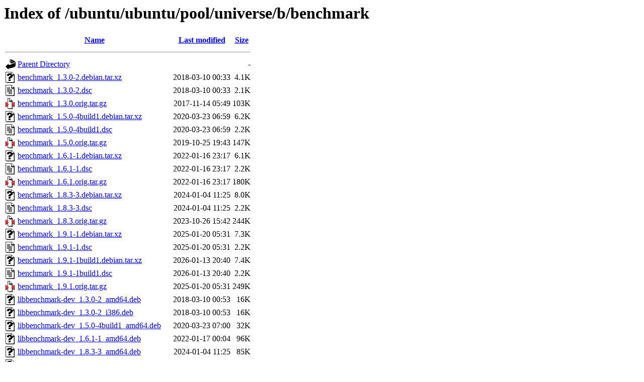

--- FILE ---
content_type: text/html;charset=UTF-8
request_url: http://us.archive.ubuntu.com/ubuntu/ubuntu/pool/universe/b/benchmark/
body_size: 1235
content:
<!DOCTYPE HTML PUBLIC "-//W3C//DTD HTML 3.2 Final//EN">
<html>
 <head>
  <title>Index of /ubuntu/ubuntu/pool/universe/b/benchmark</title>
 </head>
 <body>
<h1>Index of /ubuntu/ubuntu/pool/universe/b/benchmark</h1>
  <table>
   <tr><th valign="top"><img src="/icons/blank.gif" alt="[ICO]"></th><th><a href="?C=N;O=D">Name</a></th><th><a href="?C=M;O=A">Last modified</a></th><th><a href="?C=S;O=A">Size</a></th></tr>
   <tr><th colspan="4"><hr></th></tr>
<tr><td valign="top"><img src="/icons/back.gif" alt="[PARENTDIR]"></td><td><a href="/ubuntu/ubuntu/pool/universe/b/">Parent Directory</a></td><td>&nbsp;</td><td align="right">  - </td></tr>
<tr><td valign="top"><img src="/icons/unknown.gif" alt="[   ]"></td><td><a href="benchmark_1.3.0-2.debian.tar.xz">benchmark_1.3.0-2.debian.tar.xz</a></td><td align="right">2018-03-10 00:33  </td><td align="right">4.1K</td></tr>
<tr><td valign="top"><img src="/icons/text.gif" alt="[TXT]"></td><td><a href="benchmark_1.3.0-2.dsc">benchmark_1.3.0-2.dsc</a></td><td align="right">2018-03-10 00:33  </td><td align="right">2.1K</td></tr>
<tr><td valign="top"><img src="/icons/compressed.gif" alt="[   ]"></td><td><a href="benchmark_1.3.0.orig.tar.gz">benchmark_1.3.0.orig.tar.gz</a></td><td align="right">2017-11-14 05:49  </td><td align="right">103K</td></tr>
<tr><td valign="top"><img src="/icons/unknown.gif" alt="[   ]"></td><td><a href="benchmark_1.5.0-4build1.debian.tar.xz">benchmark_1.5.0-4build1.debian.tar.xz</a></td><td align="right">2020-03-23 06:59  </td><td align="right">6.2K</td></tr>
<tr><td valign="top"><img src="/icons/text.gif" alt="[TXT]"></td><td><a href="benchmark_1.5.0-4build1.dsc">benchmark_1.5.0-4build1.dsc</a></td><td align="right">2020-03-23 06:59  </td><td align="right">2.2K</td></tr>
<tr><td valign="top"><img src="/icons/compressed.gif" alt="[   ]"></td><td><a href="benchmark_1.5.0.orig.tar.gz">benchmark_1.5.0.orig.tar.gz</a></td><td align="right">2019-10-25 19:43  </td><td align="right">147K</td></tr>
<tr><td valign="top"><img src="/icons/unknown.gif" alt="[   ]"></td><td><a href="benchmark_1.6.1-1.debian.tar.xz">benchmark_1.6.1-1.debian.tar.xz</a></td><td align="right">2022-01-16 23:17  </td><td align="right">6.1K</td></tr>
<tr><td valign="top"><img src="/icons/text.gif" alt="[TXT]"></td><td><a href="benchmark_1.6.1-1.dsc">benchmark_1.6.1-1.dsc</a></td><td align="right">2022-01-16 23:17  </td><td align="right">2.2K</td></tr>
<tr><td valign="top"><img src="/icons/compressed.gif" alt="[   ]"></td><td><a href="benchmark_1.6.1.orig.tar.gz">benchmark_1.6.1.orig.tar.gz</a></td><td align="right">2022-01-16 23:17  </td><td align="right">180K</td></tr>
<tr><td valign="top"><img src="/icons/unknown.gif" alt="[   ]"></td><td><a href="benchmark_1.8.3-3.debian.tar.xz">benchmark_1.8.3-3.debian.tar.xz</a></td><td align="right">2024-01-04 11:25  </td><td align="right">8.0K</td></tr>
<tr><td valign="top"><img src="/icons/text.gif" alt="[TXT]"></td><td><a href="benchmark_1.8.3-3.dsc">benchmark_1.8.3-3.dsc</a></td><td align="right">2024-01-04 11:25  </td><td align="right">2.2K</td></tr>
<tr><td valign="top"><img src="/icons/compressed.gif" alt="[   ]"></td><td><a href="benchmark_1.8.3.orig.tar.gz">benchmark_1.8.3.orig.tar.gz</a></td><td align="right">2023-10-26 15:42  </td><td align="right">244K</td></tr>
<tr><td valign="top"><img src="/icons/unknown.gif" alt="[   ]"></td><td><a href="benchmark_1.9.1-1.debian.tar.xz">benchmark_1.9.1-1.debian.tar.xz</a></td><td align="right">2025-01-20 05:31  </td><td align="right">7.3K</td></tr>
<tr><td valign="top"><img src="/icons/text.gif" alt="[TXT]"></td><td><a href="benchmark_1.9.1-1.dsc">benchmark_1.9.1-1.dsc</a></td><td align="right">2025-01-20 05:31  </td><td align="right">2.2K</td></tr>
<tr><td valign="top"><img src="/icons/unknown.gif" alt="[   ]"></td><td><a href="benchmark_1.9.1-1build1.debian.tar.xz">benchmark_1.9.1-1build1.debian.tar.xz</a></td><td align="right">2026-01-13 20:40  </td><td align="right">7.4K</td></tr>
<tr><td valign="top"><img src="/icons/text.gif" alt="[TXT]"></td><td><a href="benchmark_1.9.1-1build1.dsc">benchmark_1.9.1-1build1.dsc</a></td><td align="right">2026-01-13 20:40  </td><td align="right">2.2K</td></tr>
<tr><td valign="top"><img src="/icons/compressed.gif" alt="[   ]"></td><td><a href="benchmark_1.9.1.orig.tar.gz">benchmark_1.9.1.orig.tar.gz</a></td><td align="right">2025-01-20 05:31  </td><td align="right">249K</td></tr>
<tr><td valign="top"><img src="/icons/unknown.gif" alt="[   ]"></td><td><a href="libbenchmark-dev_1.3.0-2_amd64.deb">libbenchmark-dev_1.3.0-2_amd64.deb</a></td><td align="right">2018-03-10 00:53  </td><td align="right"> 16K</td></tr>
<tr><td valign="top"><img src="/icons/unknown.gif" alt="[   ]"></td><td><a href="libbenchmark-dev_1.3.0-2_i386.deb">libbenchmark-dev_1.3.0-2_i386.deb</a></td><td align="right">2018-03-10 00:53  </td><td align="right"> 16K</td></tr>
<tr><td valign="top"><img src="/icons/unknown.gif" alt="[   ]"></td><td><a href="libbenchmark-dev_1.5.0-4build1_amd64.deb">libbenchmark-dev_1.5.0-4build1_amd64.deb</a></td><td align="right">2020-03-23 07:00  </td><td align="right"> 32K</td></tr>
<tr><td valign="top"><img src="/icons/unknown.gif" alt="[   ]"></td><td><a href="libbenchmark-dev_1.6.1-1_amd64.deb">libbenchmark-dev_1.6.1-1_amd64.deb</a></td><td align="right">2022-01-17 00:04  </td><td align="right"> 96K</td></tr>
<tr><td valign="top"><img src="/icons/unknown.gif" alt="[   ]"></td><td><a href="libbenchmark-dev_1.8.3-3_amd64.deb">libbenchmark-dev_1.8.3-3_amd64.deb</a></td><td align="right">2024-01-04 11:25  </td><td align="right"> 85K</td></tr>
<tr><td valign="top"><img src="/icons/unknown.gif" alt="[   ]"></td><td><a href="libbenchmark-dev_1.8.3-3_i386.deb">libbenchmark-dev_1.8.3-3_i386.deb</a></td><td align="right">2024-01-04 11:25  </td><td align="right"> 85K</td></tr>
<tr><td valign="top"><img src="/icons/unknown.gif" alt="[   ]"></td><td><a href="libbenchmark-dev_1.9.1-1_amd64.deb">libbenchmark-dev_1.9.1-1_amd64.deb</a></td><td align="right">2025-01-20 10:19  </td><td align="right"> 80K</td></tr>
<tr><td valign="top"><img src="/icons/unknown.gif" alt="[   ]"></td><td><a href="libbenchmark-dev_1.9.1-1_i386.deb">libbenchmark-dev_1.9.1-1_i386.deb</a></td><td align="right">2025-01-20 10:19  </td><td align="right"> 80K</td></tr>
<tr><td valign="top"><img src="/icons/unknown.gif" alt="[   ]"></td><td><a href="libbenchmark-dev_1.9.1-1build1_amd64.deb">libbenchmark-dev_1.9.1-1build1_amd64.deb</a></td><td align="right">2026-01-13 23:54  </td><td align="right"> 80K</td></tr>
<tr><td valign="top"><img src="/icons/unknown.gif" alt="[   ]"></td><td><a href="libbenchmark-dev_1.9.1-1build1_amd64v3.deb">libbenchmark-dev_1.9.1-1build1_amd64v3.deb</a></td><td align="right">2026-01-13 23:54  </td><td align="right"> 80K</td></tr>
<tr><td valign="top"><img src="/icons/unknown.gif" alt="[   ]"></td><td><a href="libbenchmark-dev_1.9.1-1build1_i386.deb">libbenchmark-dev_1.9.1-1build1_i386.deb</a></td><td align="right">2026-01-13 23:55  </td><td align="right"> 80K</td></tr>
<tr><td valign="top"><img src="/icons/unknown.gif" alt="[   ]"></td><td><a href="libbenchmark-tools_1.3.0-2_all.deb">libbenchmark-tools_1.3.0-2_all.deb</a></td><td align="right">2018-03-10 00:53  </td><td align="right"> 17K</td></tr>
<tr><td valign="top"><img src="/icons/unknown.gif" alt="[   ]"></td><td><a href="libbenchmark-tools_1.5.0-4build1_all.deb">libbenchmark-tools_1.5.0-4build1_all.deb</a></td><td align="right">2020-03-23 07:00  </td><td align="right"> 27K</td></tr>
<tr><td valign="top"><img src="/icons/unknown.gif" alt="[   ]"></td><td><a href="libbenchmark-tools_1.6.1-1_all.deb">libbenchmark-tools_1.6.1-1_all.deb</a></td><td align="right">2022-01-17 00:04  </td><td align="right"> 20K</td></tr>
<tr><td valign="top"><img src="/icons/unknown.gif" alt="[   ]"></td><td><a href="libbenchmark-tools_1.8.3-3_all.deb">libbenchmark-tools_1.8.3-3_all.deb</a></td><td align="right">2024-01-04 11:25  </td><td align="right"> 25K</td></tr>
<tr><td valign="top"><img src="/icons/unknown.gif" alt="[   ]"></td><td><a href="libbenchmark-tools_1.9.1-1_all.deb">libbenchmark-tools_1.9.1-1_all.deb</a></td><td align="right">2025-01-20 10:19  </td><td align="right"> 22K</td></tr>
<tr><td valign="top"><img src="/icons/unknown.gif" alt="[   ]"></td><td><a href="libbenchmark-tools_1.9.1-1build1_all.deb">libbenchmark-tools_1.9.1-1build1_all.deb</a></td><td align="right">2026-01-13 23:54  </td><td align="right"> 22K</td></tr>
<tr><td valign="top"><img src="/icons/unknown.gif" alt="[   ]"></td><td><a href="libbenchmark1.8.3_1.8.3-3_amd64.deb">libbenchmark1.8.3_1.8.3-3_amd64.deb</a></td><td align="right">2024-01-04 11:25  </td><td align="right">156K</td></tr>
<tr><td valign="top"><img src="/icons/unknown.gif" alt="[   ]"></td><td><a href="libbenchmark1.8.3_1.8.3-3_i386.deb">libbenchmark1.8.3_1.8.3-3_i386.deb</a></td><td align="right">2024-01-04 11:25  </td><td align="right">167K</td></tr>
<tr><td valign="top"><img src="/icons/unknown.gif" alt="[   ]"></td><td><a href="libbenchmark1.9.1_1.9.1-1_amd64.deb">libbenchmark1.9.1_1.9.1-1_amd64.deb</a></td><td align="right">2025-01-20 10:19  </td><td align="right">147K</td></tr>
<tr><td valign="top"><img src="/icons/unknown.gif" alt="[   ]"></td><td><a href="libbenchmark1.9.1_1.9.1-1_i386.deb">libbenchmark1.9.1_1.9.1-1_i386.deb</a></td><td align="right">2025-01-20 10:19  </td><td align="right">153K</td></tr>
<tr><td valign="top"><img src="/icons/unknown.gif" alt="[   ]"></td><td><a href="libbenchmark1.9.1_1.9.1-1build1_amd64.deb">libbenchmark1.9.1_1.9.1-1build1_amd64.deb</a></td><td align="right">2026-01-13 23:54  </td><td align="right">142K</td></tr>
<tr><td valign="top"><img src="/icons/unknown.gif" alt="[   ]"></td><td><a href="libbenchmark1.9.1_1.9.1-1build1_amd64v3.deb">libbenchmark1.9.1_1.9.1-1build1_amd64v3.deb</a></td><td align="right">2026-01-13 23:54  </td><td align="right">143K</td></tr>
<tr><td valign="top"><img src="/icons/unknown.gif" alt="[   ]"></td><td><a href="libbenchmark1.9.1_1.9.1-1build1_i386.deb">libbenchmark1.9.1_1.9.1-1build1_i386.deb</a></td><td align="right">2026-01-13 23:55  </td><td align="right">154K</td></tr>
<tr><td valign="top"><img src="/icons/unknown.gif" alt="[   ]"></td><td><a href="libbenchmark1_1.3.0-2_amd64.deb">libbenchmark1_1.3.0-2_amd64.deb</a></td><td align="right">2018-03-10 00:53  </td><td align="right">103K</td></tr>
<tr><td valign="top"><img src="/icons/unknown.gif" alt="[   ]"></td><td><a href="libbenchmark1_1.3.0-2_i386.deb">libbenchmark1_1.3.0-2_i386.deb</a></td><td align="right">2018-03-10 00:53  </td><td align="right">112K</td></tr>
<tr><td valign="top"><img src="/icons/unknown.gif" alt="[   ]"></td><td><a href="libbenchmark1_1.5.0-4build1_amd64.deb">libbenchmark1_1.5.0-4build1_amd64.deb</a></td><td align="right">2020-03-23 07:00  </td><td align="right">108K</td></tr>
<tr><td valign="top"><img src="/icons/unknown.gif" alt="[   ]"></td><td><a href="libbenchmark1_1.6.1-1_amd64.deb">libbenchmark1_1.6.1-1_amd64.deb</a></td><td align="right">2022-01-17 00:04  </td><td align="right">132K</td></tr>
   <tr><th colspan="4"><hr></th></tr>
</table>
<address>Apache/2.4.52 (Ubuntu) Server at us.archive.ubuntu.com Port 80</address>
</body></html>
